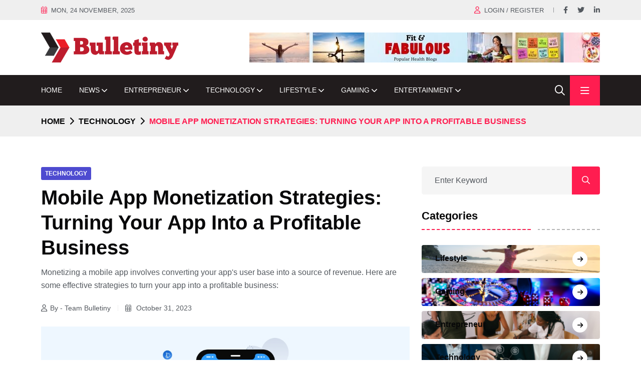

--- FILE ---
content_type: text/html; charset=UTF-8
request_url: https://bulletiny.com/p/mobile-app-monetization-strategies-turning-your-app-into-a-profitable-business
body_size: 12760
content:
<!DOCTYPE html>
<html lang="en">

<head>
    <meta charset="utf-8">
    <meta name="viewport" content="width=device-width, initial-scale=1, shrink-to-fit=no">
    <meta http-equiv="x-ua-compatible" content="ie=edge">
    
    <!-- Primary Title -->
    <title>Mobile App Monetization Strategies: Turning Your App Into a Profitable Business | Bulletiny.com | Blogs - News - Technology</title>
    
    <!-- SEO Meta Tags -->
    <meta name="description" content="">
    <meta name="keywords" content="Mobile, Technology">
    <meta name="author" content="Bulletiny Team">
    <meta name="robots" content="index, follow, max-snippet:-1, max-image-preview:large, max-video-preview:-1">
    <link rel="canonical" href="https://bulletiny.com/p/mobile-app-monetization-strategies-turning-your-app-into-a-profitable-business">
    
    <!-- Favicon and Icons -->
    <link rel="icon" type="image/png" sizes="32x32" href="https://bulletiny.com/assets/assets/img/favicon.png">
    <link rel="icon" type="image/png" sizes="16x16" href="https://bulletiny.com/assets/assets/img/favicon.png">
    <link rel="apple-touch-icon" sizes="180x180" href="https://bulletiny.com/assets/assets/img/favicon.png">
    
    <!-- Open Graph Meta Tags -->
    <meta property="og:locale" content="en_US">
    <meta property="og:type" content="article">
    <meta property="og:title" content="Mobile App Monetization Strategies: Turning Your App Into a Profitable Business">
    <meta property="og:description" content="">
    <meta property="og:url" content="https://bulletiny.com/p/mobile-app-monetization-strategies-turning-your-app-into-a-profitable-business">
    <meta property="og:site_name" content="Bulletiny">
    <meta property="og:image" content="https://bulletiny.com/assets/assets/img/og-thumbnail.jpg">
    <meta property="og:image:width" content="1200">
    <meta property="og:image:height" content="630">
    <meta property="og:image:alt" content="Mobile App Monetization Strategies: Turning Your App Into a Profitable Business">
        <meta property="article:published_time" content="2023-10-30T18:30:00.000000Z">
            <meta property="article:modified_time" content="2025-09-03T15:39:29.000000Z">
            <meta property="article:author" content="Bulletiny Team">
            <meta property="article:section" content="Technology">
                <meta property="article:tag" content="Mobile">
        <meta property="article:tag" content="Technology">
            
    <!-- Twitter Card Meta Tags -->
    <meta name="twitter:card" content="summary_large_image">
    <meta name="twitter:site" content="@Bulletiny">
    <meta name="twitter:creator" content="@Bulletiny">
    <meta name="twitter:title" content="Mobile App Monetization Strategies: Turning Your App Into a Profitable Business">
    <meta name="twitter:description" content="">
    <meta name="twitter:image" content="https://bulletiny.com/assets/assets/img/twitter-thumbnail.jpg">
    <meta name="twitter:image:alt" content="Mobile App Monetization Strategies: Turning Your App Into a Profitable Business">
    
    <!-- Additional SEO Tags -->
    <meta name="theme-color" content="#1a73e8">
    <meta name="msapplication-TileColor" content="#1a73e8">
    <link rel="manifest" href="https://bulletiny.com/manifest.json">
    
    <!-- Preconnect to external domains -->
    <link rel="preconnect" href="https://fonts.googleapis.com">
    <link rel="preconnect" href="https://fonts.gstatic.com" crossorigin>
    <link rel="preconnect" href="https://www.google-analytics.com">
    <link rel="dns-prefetch" href="//bulletiny.com">
    <!-- Enhanced Schema Markup -->
    <script type="application/ld+json">
    {
      "@context": "https://schema.org",
      "@type": "NewsMediaOrganization",
      "name": "Bulletiny",
      "alternateName": "Bulletiny News",
      "url": "https://bulletiny.com",
      "logo": {
        "@type": "ImageObject",
        "url": "https://bulletiny.com/assets/assets/img/headerlogo.png",
        "width": 200,
        "height": 60
      },
      "description": "Stay updated with Bulletiny – your go-to source for breaking news, insightful articles, and trending updates across various topics.",
      "contactPoint": {
        "@type": "ContactPoint",
        "email": "info@bulletiny.com",
        "contactType": "Customer Service"
      },
      "sameAs": [
        "https://www.facebook.com/Bulletiny",
        "https://www.twitter.com/Bulletiny",
        "https://www.instagram.com/Bulletiny"
      ],
      "potentialAction": {
        "@type": "SearchAction",
        "target": "https://bulletiny.com/search?query={search_term_string}",
        "query-input": "required name=search_term_string"
      }
    }
    </script>
    
        <!-- Article Schema Markup -->
    <script type="application/ld+json">
    {"@context":"https:\/\/schema.org","@type":"NewsArticle","headline":"Mobile App Monetization Strategies: Turning Your App Into a Profitable Business","description":"","image":{"@type":"ImageObject","url":"https:\/\/bulletiny.com\/assets\/assets\/img\/og-thumbnail.jpg","width":1200,"height":630},"author":{"@type":"Person","name":"Bulletiny Team"},"publisher":{"@type":"Organization","name":"Bulletiny","logo":{"@type":"ImageObject","url":"https:\/\/bulletiny.com\/assets\/assets\/img\/headerlogo.png"}},"datePublished":"2023-10-30T18:30:00.000000Z","dateModified":"2025-09-03T15:39:29.000000Z","mainEntityOfPage":{"@type":"WebPage","@id":"https:\/\/bulletiny.com\/p\/mobile-app-monetization-strategies-turning-your-app-into-a-profitable-business"},"articleSection":"Technology","keywords":"Mobile","wordCount":0,"inLanguage":"en-US"}
    </script>
    
    <!-- Breadcrumb Schema Markup -->
    <script type="application/ld+json">
    {"@context":"https:\/\/schema.org","@type":"BreadcrumbList","itemListElement":[{"@type":"ListItem","position":1,"name":"Home","item":"https:\/\/bulletiny.com"},{"@type":"ListItem","position":2,"name":"Technology","item":"https:\/\/bulletiny.com\/c\/technology"},{"@type":"ListItem","position":3,"name":"Mobile App Monetization Strategies: Turning Your App Into a Profitable Business","item":"https:\/\/bulletiny.com\/p\/mobile-app-monetization-strategies-turning-your-app-into-a-profitable-business"}]}
    </script>
        
        <link rel="preconnect" href="https://fonts.googleapis.com">
        <link rel="preconnect" href="https://fonts.gstatic.com" crossorigin>
        <link href="https://fonts.googleapis.com/css2?family=League+Spartan:wght@300;400;500;600;700;800;900&family=Poppins:wght@100;200;300;400;500;600;700;800&display=swap" rel="stylesheet">


        <link rel="stylesheet" href="https://bulletiny.com/assets/assets/css/bootstrap.min.css">
        <link rel="stylesheet" href="https://bulletiny.com/assets/assets/css/fontawesome.min.css">
        <link rel="stylesheet" href="https://bulletiny.com/assets/assets/css/magnific-popup.min.css">
        <link rel="stylesheet" href="https://bulletiny.com/assets/assets/css/slick.min.css">
        <link rel="stylesheet" href="https://bulletiny.com/assets/assets/css/style.css">


        <link rel="stylesheet" href="https://cdn.jsdelivr.net/npm/sweetalert2@11/dist/sweetalert2.min.css">
    
    <!-- Google Analytics -->
        <!-- Google tag (gtag.js) -->
<script async src="https://www.googletagmanager.com/gtag/js?id=G-0VHERR5VMZ"></script>
<script>
  window.dataLayer = window.dataLayer || [];
  function gtag(){dataLayer.push(arguments);}
  gtag('js', new Date());

  gtag('config', 'G-0VHERR5VMZ');
</script>
<script data-host="https://noadsfraud.com" data-dnt="false" src="https://noadsfraud.com/js/script.js" id="ZwSg9rf6GA" async defer></script>
    </head>


    <body>

        <!--==============================  Sidemenu  ============================== -->
<div class="sidemenu-wrapper sidemenu-1 d-none d-md-block ">
    <div class="sidemenu-content">
        <button class="closeButton sideMenuCls"><i class="far fa-times"></i></button>
        <div class="widget  ">
            <div class="th-widget-about">
                <div class="about-logo">
                    
                    
                    <a href="https://bulletiny.com"><img class="light-img" src="https://bulletiny.com/assets/assets/img/headerlogo.png" alt="sidebarlogo"></a>
                </div>
                <p class="about-text">Bulletiny.com is a dynamic platform offering news, expert analysis, and diverse topics. It aims to keep users informed with the latest updates, in-depth articles, and innovative insights across various fields. It’s your go-to source for staying ahead of trends and exploring fresh perspectives.</p>
                <div class="th-social style-black">
                    <a href="https://www.facebook.com/profile.php?id=61552806724783"><i class="fab fa-facebook-f"></i></a>
                    <a href="https://twitter.com/bulletinyInfo"><i class="fab fa-twitter"></i></a>
                    <a href="https://www.linkedin.com/company/bulletiny-com"><i class="fab fa-linkedin-in"></i></a>
                    
                    

                    
                    
                    

                </div>
            </div>
        </div>

        <div class="widget contact-us-widget  ">
            <h3 class="widget_title">Contact Us</h3>
            
            <ul class="contact-list">
                
                <li><i class="fa-solid fa-envelope"></i> Email: <a href="mailto:editor@bulletiny.com">editor@bulletiny.com</a></li>
                
            </ul>
        </div>

        <div class="widget newsletter-widget  ">
            <h3 class="widget_title">Subscribe</h3>
            
            <form class="newsletter-form" action="https://bulletiny.com/subscriber" method="POST">
                <input type="hidden" name="_token" value="6s9ZzKPD8e9Z0asMQTjSG822SOV088GNqpvB3pGE" autocomplete="off">                <input class="form-control" type="email" name="email" placeholder="Enter Email" required="">
                <button type="submit" class="icon-btn"><i class="fa-solid fa-paper-plane"></i></button>
            </form>
            <div class="mt-30">
                <input type="checkbox" id="Agree2">
                <label for="Agree2">I have read and accept the <a href="https://bulletiny.com/terms-conditions">Terms & Policy</a></label>
            </div>
        </div>
    </div>
</div>
<!--============================== Mobile Menu ============================== -->
<div class="th-menu-wrapper">
    <div class="th-menu-area text-center">
        <button class="th-menu-toggle"><i class="fal fa-times"></i></button>
        <div class="mobile-logo">
            
            <a href="https://bulletiny.com"><img src="https://bulletiny.com/assets/assets/img/logo-footer.png" alt="Tnews"></a>
        </div>
        <div class="th-mobile-menu">
            <ul>
                
                <!-- New Mobile Menu -->
                <li>
                    <a href="https://bulletiny.com">Home</a>
                </li>
                <li class="menu-item-has-children">
                    <a href="https://bulletiny.com/c/news">News</a>
                    <ul class="sub-menu">
                        <li><a href="https://bulletiny.com/c/news/international">International</a></li>
                        <li><a href="https://bulletiny.com/c/news/uk">UK</a></li>
                        <li><a href="https://bulletiny.com/c/news/usa">USA</a></li>
                    </ul>
                </li>
                <li class="menu-item-has-children">
                    <a href="https://bulletiny.com/c/entrepreneur">Entrepreneur</a>
                    <ul class="sub-menu">
                        <li><a href="https://bulletiny.com/c/entrepreneur/startup">Startup</a></li>
                        <li><a href="https://bulletiny.com/c/entrepreneur/grow">Grow</a></li>
                        <li><a href="https://bulletiny.com/c/entrepreneur/innovate">Innovate</a></li>
                    </ul>
                </li>
                <li class="menu-item-has-children">
                    <a href="https://bulletiny.com/c/technology">Technology</a>
                    <ul class="sub-menu">
                        <li><a href="https://bulletiny.com/c/technology/mobiles">Mobiles</a></li>
                        <li><a href="https://bulletiny.com/c/technology/internet">Internet</a></li>
                        <li><a href="https://bulletiny.com/c/technology/websites">Websites</a></li>
                        <li><a href="https://bulletiny.com/c/technology/android-apps">android apps</a></li>
                    </ul>
                </li>
                <li class="menu-item-has-children">
                    <a href="https://bulletiny.com/c/lifestyle">Lifestyle</a>
                    <ul class="sub-menu">
                        <li><a href="https://bulletiny.com/c/lifestyle/tourism">Tourism</a></li>
                        <li><a href="https://bulletiny.com/c/lifestyle/wellness">Wellness</a></li>
                        <li><a href="https://bulletiny.com/c/lifestyle/nature">Nature</a></li>
                        <li><a href="https://bulletiny.com/c/lifestyle/food">Food</a></li>
                        <li><a href="https://bulletiny.com/c/lifestyle/parenting">Parenting</a></li>
                        <li><a href="https://bulletiny.com/c/lifestyle/books">Books</a></li>
                        <li><a href="https://bulletiny.com/c/lifestyle/health">Health</a></li>
                    </ul>
                </li>
                <li class="menu-item-has-children">
                    <a href="https://bulletiny.com/c/gaming">Gaming</a>
                    <ul class="sub-menu">
                        <li><a href="https://bulletiny.com/c/gaming/mobile-gaming">Mobile Gaming</a></li>
                    </ul>
                </li>
                <li class="menu-item-has-children">
                    <a href="https://bulletiny.com/c/entertainment">Entertainment</a>
                    <ul class="sub-menu">
                        <li><a href="https://bulletiny.com/c/entertainment/podcast">Podcast</a></li>
                        <li><a href="https://bulletiny.com/c/entertainment/short-stories">Short Stories</a></li>
                        <li><a href="https://bulletiny.com/c/entertainment/kids-stories">Kids Stories</a></li>
                    </ul>
                </li>
            </ul>
        </div>
    </div>
</div>
<!--============================== Header Area ==============================-->
<header class="th-header header-layout1">
    <div class="header-top">
        <div class="container">
            <div class="row justify-content-center justify-content-lg-between align-items-center gy-2">
                <div class="col-auto d-none d-lg-block">
                    <div class="header-links">
                        <ul>
                            <li><i class="fal fa-calendar-days"></i>Mon, 24 November, 2025</li>

                            

                            
                        </ul>
                    </div>
                </div>
                <div class="col-auto">
                    <div class="header-links">
                        <ul>
                            <li class="d-none d-sm-inline-block"><i class="far fa-user"></i><a href="https://bulletiny.com/login">Login / register</a></li>
                            <li>
                                <div class="social-links">
                                    <a href="https://www.facebook.com/profile.php?id=61552806724783"><i class="fab fa-facebook-f"></i></a>
                                    <a href="https://twitter.com/bulletinyInfo"><i class="fab fa-twitter"></i></a>
                                    <a href="https://www.linkedin.com/company/bulletiny-com"><i class="fab fa-linkedin-in"></i></a>
                                    
                                    
                                    
                                    
                                    

                                </div>
                            </li>
                        </ul>
                    </div>
                </div>
            </div>
        </div>
    </div>
    <div class="header-middle">
        <div class="container">
            <div class="row justify-content-center justify-content-lg-between align-items-center">
                <div class="col-auto d-none d-lg-block">
                    <div class="col-auto">
                        <div class="header-logo">
                            <a href="https://bulletiny.com"><img class="light-img" src="https://bulletiny.com/assets/assets/img/headerlogo.png" alt="Tnews"></a> <!-- Desk header logo -->
                            
                        </div>
                    </div>
                </div>
                <div class="col-lg-8 text-end">
                    <div class="header-ads">
                        <a href="https://bulletiny.com/c/lifestyle/health">
                            
                            
                            <img class="light-img" src="https://bulletiny.com/assets/assets/img/ads/main-banner.jpg" alt="ads">
                        </a>
                    </div>
                </div>
            </div>
        </div>
    </div>
    <div class="sticky-wrapper">
        <!-- Main Menu Area -->
        <div class="menu-area">
            <div class="container">
                <div class="row align-items-center justify-content-between">
                    <div class="col-auto d-lg-none d-block">
                        <div class="header-logo">
                            
                            <a href="https://bulletiny.com"><img src="https://bulletiny.com/assets/assets/img/headerlogo.png" alt="Tnews"></a> <!-- Mobile header logo -->
                        </div>
                    </div>
                    <div class="col-auto">
                        <nav class="main-menu d-none d-lg-inline-block">
                            <ul>
                                <li>
                                    <a href="https://bulletiny.com">Home</a>
                                </li>

                                <li class="menu-item-has-children">
                                    <a href="https://bulletiny.com/c/news">News</a>
                                    <ul class="sub-menu">
                                        <li><a href="https://bulletiny.com/c/news/international">International</a></li>
                                        <li><a href="https://bulletiny.com/c/news/uk">UK</a></li>
                                        <li><a href="https://bulletiny.com/c/news/usa">USA</a></li>
                                    </ul>
                                </li>

                                <li class="menu-item-has-children">
                                    <a href="https://bulletiny.com/c/entrepreneur">Entrepreneur</a>
                                    <ul class="sub-menu">
                                        <li><a href="https://bulletiny.com/c/entrepreneur/startup">Startup</a></li>
                                        <li><a href="https://bulletiny.com/c/entrepreneur/grow">Grow</a></li>
                                        <li><a href="https://bulletiny.com/c/entrepreneur/innovate">Innovate</a></li>
                                    </ul>
                                </li>
                                <li class="menu-item-has-children">
                                    <a href="https://bulletiny.com/c/technology">Technology</a>
                                    <ul class="sub-menu">
                                        <li><a href="https://bulletiny.com/c/technology/mobiles">Mobiles</a></li>
                                        <li><a href="https://bulletiny.com/c/technology/internet">Internet</a></li>
                                        <li><a href="https://bulletiny.com/c/technology/websites">Websites</a></li>
                                        <li><a href="https://bulletiny.com/c/technology/android-apps">android apps</a></li>
                                    </ul>
                                </li>
                                <li class="menu-item-has-children">
                                    <a href="https://bulletiny.com/c/lifestyle">Lifestyle</a>
                                    <ul class="sub-menu">
                                        <li><a href="https://bulletiny.com/c/tourism">Tourism</a></li>
                                        <li><a href="https://bulletiny.com/c/wellness">Wellness</a></li>
                                        <li><a href="https://bulletiny.com/c/lifestyle/nature">Nature</a></li>
                                        <li><a href="https://bulletiny.com/c/lifestyle/food">Food</a></li>
                                        <li><a href="https://bulletiny.com/c/lifestyle/parenting">Parenting</a></li>
                                        <li><a href="https://bulletiny.com/c/lifestyle/books">Books</a></li>
                                        <li><a href="https://bulletiny.com/c/lifestyle/health">Health</a></li>
                                    </ul>
                                </li>
                                <li class="menu-item-has-children">
                                    <a href="https://bulletiny.com/c/gaming">Gaming</a>
                                    <ul class="sub-menu">
                                        <li><a href="https://bulletiny.com/c/gaming/mobile-gaming">Mobile Gaming</a></li>
                                    </ul>
                                </li>
                                <li class="menu-item-has-children">
                                    <a href="https://bulletiny.com/c/entertainment">Entertainment</a>
                                    <ul class="sub-menu">
                                        <li><a href="https://bulletiny.com/c/entertainment/podcast">Podcast</a></li>
                                        <li><a href="https://bulletiny.com/c/entertainment/short-stories">Short Stories</a></li>
                                        <li><a href="https://bulletiny.com/c/entertainment/kids-stories">Kids Stories</a></li>
                                    </ul>
                                </li>

                            </ul>
                        </nav>
                    </div>
                    <div class="col-auto">
                        <div class="header-button">
                            <button type="button" class="simple-icon searchBoxToggler"><i class="far fa-search"></i></button>
                            <a href="#" class="icon-btn sideMenuToggler d-none d-lg-block"><i class="far fa-bars"></i></a>
                            <button type="button" class="th-menu-toggle d-block d-lg-none"><i class="far fa-bars"></i></button>
                        </div>
                    </div>
                </div>
            </div>
        </div>
    </div>

    <div class="popup-search-box">
        <button class="searchClose"><i class="fal fa-times"></i></button>
        <form action="https://bulletiny.com/p" method="GET">
            <input type="hidden" name="_token" value="6s9ZzKPD8e9Z0asMQTjSG822SOV088GNqpvB3pGE" autocomplete="off">            <input type="text" name="search" placeholder="What are you looking for ?" required>
            <button type="submit"><i class="fal fa-search"></i></button>
        </form>
    </div>

</header>

            <!--==============================    Breadcumb  ============================== -->
    <div class="breadcumb-wrapper">
        <div class="container">
            <ul class="breadcumb-menu">
                <li><a href="https://bulletiny.com">Home</a></li>
                <li><a href="">Technology</a></li>
                <li>Mobile App Monetization Strategies: Turning Your App Into a Profitable Business</li>
            </ul>
        </div>
    </div>
    <!--==============================    Blog Area  ==============================-->

    <section class="th-blog-wrapper blog-details space-top space-extra-bottom">
        <div class="container">
            <div class="row">
                <div class="col-xxl-9 col-lg-8">
                    <div class="th-blog blog-single">
                        
                        <a data-theme-color="#4E4BD0" class="category">Technology</a>
                        <h2 class="blog-title">Mobile App Monetization Strategies: Turning Your App Into a Profitable Business</h2>
                        <div class="blog-meta">
                            Monetizing a mobile app involves converting your app's user base into a source of revenue. Here are some effective strategies to turn your app into a profitable business:
                        </div>
                        <div class="blog-meta">
                            <a class="author" href="https://bulletiny.com/profile/bulletiny"><i
                                    class="far fa-user"></i>By - Team
                                Bulletiny</a>
                            <a><i class="fal fa-calendar-days"></i>
                                                                    October 31, 2023
                                                            </a>
                            
                            
                        </div>
                        <div class="blog-img">
                            
                            
                                                            <img src="https://bulletiny.b-cdn.net/uploads/post_image/3296/how-apps-make-money.jpg"
                                    alt="Blog Image">
                            
                        </div>
                        <div class="blog-content-wrap">
                            <div class="share-links-wrap">
                                <div class="share-links">
                                    <span class="share-links-title">Share Post:</span>
                                    <div class="multi-social">

                                                                                                                            <a href="https://twitter.com/intent/tweet?url=https://bulletiny.com/p/mobile-app-monetization-strategies-turning-your-app-into-a-profitable-business&text=Mobile App Monetization Strategies: Turning Your App Into a Profitable Business"
                                                target="_blank"><i class="fab fa-twitter"></i></a>
                                                                                                                            <a href="https://www.linkedin.com/sharing/share-offsite/?url=https://bulletiny.com/p/mobile-app-monetization-strategies-turning-your-app-into-a-profitable-business&title=Mobile App Monetization Strategies: Turning Your App Into a Profitable Business"
                                                target="_blank"><i class="fab fa-linkedin-in"></i></a>
                                                                                                                                                                    <a href="https://api.whatsapp.com/send?text=Mobile App Monetization Strategies: Turning Your App Into a Profitable Business - https://bulletiny.com/p/mobile-app-monetization-strategies-turning-your-app-into-a-profitable-business"
                                                target="_blank"><i class="fab fa-whatsapp"></i></a>
                                        
                                        

                                    </div><!-- End Social Share -->
                                </div>
                            </div>
                            <div class="blog-content">
                                <div class="blog-info-wrap">
                                    <button class="blog-info print_btn">
                                        Print :
                                        <i class="fas fa-print"></i>
                                    </button>
                                    
                                    
                                    <span class="blog-info ms-sm-auto"><i class="fas fa-eye"></i>
                                         1.7M</span>
                                    
                                </div>
                                <div class="content">
                                    <p><strong>1. In-App Advertising:</strong></p>

<ul>
	<li>Implement various ad formats, such as banner ads, interstitial ads, and rewarded video ads. Ad networks like AdMob and Facebook Audience Network can help you monetize your user base through advertisements.</li>
</ul>

<p><strong>2. Freemium Model:</strong></p>

<ul>
	<li>Offer a free app with limited features and a premium version with additional functionalities. Users can upgrade to the premium version for a fee to access the full range of features.</li>
</ul>

<p><strong>3. In-App Purchases (IAP):</strong></p>

<ul>
	<li>Allow users to buy virtual goods, premium content, or currency within the app. This strategy is common in mobile games but can be applied to other app categories as well.</li>
</ul>

<p><strong>4. Subscription Model:</strong></p>

<ul>
	<li>Offer a subscription plan that provides exclusive access to premium content or services on a recurring basis. This model works well for news, streaming, and productivity apps.</li>
</ul>

<p><strong>5. Sponsorships and Partnerships:</strong></p>

<ul>
	<li>Collaborate with other brands or businesses to sponsor specific features or content within your app. This can provide a steady source of income.</li>
</ul>

<p><strong>6. Affiliate Marketing:</strong></p>

<ul>
	<li>Promote relevant affiliate products or services within your app. You earn a commission for every user who makes a purchase through your affiliate links.</li>
</ul>

<p><strong>7. E-commerce Integration:</strong></p>

<ul>
	<li>If your app is related to shopping or product discovery, consider integrating e-commerce functionalities and earning a commission on sales.</li>
</ul>

<p><strong>8. Crowdfunding:</strong></p>

<ul>
	<li>Use crowdfunding platforms to secure funding from users who believe in your app&#39;s potential. You can offer exclusive rewards or early access to contributors.</li>
</ul>

<p><strong>9. Data Monetization:</strong></p>

<ul>
	<li>Aggregate and anonymize user data and sell it to third parties for market research or advertising targeting. Ensure compliance with privacy regulations and user consent.</li>
</ul>

<p><strong>10. White Labeling:</strong></p>

<ul>
	<li>Offer a white-label version of your app to other businesses or organizations, allowing them to rebrand and customize it for their needs.</li>
</ul>

<p><strong>11. Licensing and Intellectual Property (IP):</strong></p>

<ul>
	<li>License your app&#39;s technology, content, or IP to other developers, companies, or organizations.</li>
</ul>

<p><strong>12. Affiliate Partnerships:</strong></p>

<ul>
	<li>Partner with affiliate programs and promote their products or services through your app. You earn a commission on referred sales.</li>
</ul>

<p><strong>13. App Store Optimization (ASO):</strong></p>

<ul>
	<li>Optimize your app&#39;s visibility on app stores through ASO techniques. This can increase downloads and user engagement, indirectly leading to higher revenue.</li>
</ul>

<p><strong>14. User Analytics:</strong></p>

<ul>
	<li>Use user data and analytics to identify opportunities for upselling, cross-selling, or improving user engagement and retention.</li>
</ul>

<p><strong>15. Geo-Targeted Offers:</strong></p>

<ul>
	<li>Create location-based offers or promotions to increase foot traffic to physical stores or venues. Charge businesses for featuring their offers in your app.</li>
</ul>

<p><strong>16. Virtual Events and Webinars:</strong></p>

<ul>
	<li>Host virtual events or webinars within your app and charge admission or sponsorship fees.</li>
</ul>

<p><strong>17. QR Codes and NFC Integration:</strong></p>

<ul>
	<li>Incorporate QR code and Near Field Communication (NFC) features that allow businesses to create interactive experiences and promotions for users.</li>
</ul>

<p><strong>18. Donations and Tips:</strong></p>

<ul>
	<li>Provide users with the option to make voluntary donations or tips to support the app&#39;s development and maintenance.</li>
</ul>

<p><strong>19. Freemium Analytics:</strong></p>

<ul>
	<li>Analyze user behavior within the freemium model to identify conversion and upsell opportunities. Tailor your monetization strategy accordingly.</li>
</ul>

<p><strong>20. User Feedback:</strong></p>

<ul>
	<li>Actively seek user feedback to improve the app and enhance its monetization strategies. Engaged and satisfied users are more likely to support your revenue efforts.</li>
</ul>

<p>Successful app monetization requires a thoughtful approach that balances user experience with revenue generation. The right strategy for your app depends on its niche, target audience, and unique value proposition. By testing and iterating on these strategies and keeping a keen eye on user feedback and market trends, you can turn your app into a profitable business.</p>
                                </div>

                                <div class="row mb-4 pb-lg-2 pt-xl-2 gy-4">

                                                                                                                
                                </div>

                            </div>

                        </div>
                    </div>
                    <!-- Comments starts -->

                    <div class="th-comments-wrap">
                        <h2 class="blog-inner-title h3">Comments (0)</h2>

                        <ul class="comment-list">
                                                    </ul>
                    </div>

                    <script>
                        function openReplyModal(commentId, newsId) {
                            let modal = document.getElementById('replyModal' + commentId);

                            if (modal) {
                                let bootstrapModal = new bootstrap.Modal(modal);
                                bootstrapModal.show();

                                let newsIdInput = modal.querySelector('input[name="news_id"]');
                                if (newsIdInput) {
                                    newsIdInput.value = newsId;
                                }
                            }
                        }
                    </script>


                    <!---->
                    <form class="th-comment-form" action="https://bulletiny.com/add-comment" method="POST">
                        <input type="hidden" name="_token" value="6s9ZzKPD8e9Z0asMQTjSG822SOV088GNqpvB3pGE" autocomplete="off">                        <div class="form-title">
                            <h3 class="blog-inner-title mb-2">Leave a Comment</h3>
                            <p class="form-text">Your email address will not be published. Required fields are marked *</p>
                        </div>
                        <div class="row">
                            <div class="col-md-6 form-group">
                                <input type="text" placeholder="Your Name*" class="form-control" name="name" required>
                                <i class="far fa-user"></i>
                            </div>
                            <div class="col-md-6 form-group">
                                <input type="email" placeholder="Your Email*" class="form-control" name="email" required>
                                <i class="far fa-envelope"></i>
                            </div>
                            <div class="col-12 form-group">
                                <textarea placeholder="Write a Comment*" class="form-control" name="comment" required></textarea>
                                <i class="far fa-pencil"></i>
                            </div>

                            <!-- Math CAPTCHA -->
                            <div class="col-12 form-group d-flex align-items-center">
                                <label class="me-2 mb-0 align-middle"><strong>Solve : 4 + 4 = ?</strong></label>
                                <input type="text" class="form-control" name="captcha" placeholder="Answer" required style="width: 150px;">
                            </div>

                            <div class="col-12 form-group mb-0">
                                <button class="th-btn">Post Comment</button>
                            </div>

                            <input type="hidden" name="post_id" value="2808">
                        </div>
                    </form>

                    <script src="https://cdn.jsdelivr.net/npm/sweetalert2@11"></script>

                </div>

                <!-- Comments ends -->
                <div class="col-xxl-3 col-lg-4 sidebar-wrap">
                    <aside class="sidebar-area">
                        <div class="widget widget_search  ">
                            <form class="search-form" action="https://bulletiny.com/p" method="GET">
                                <input type="text" name="search" placeholder="Enter Keyword">
                                <button type="submit"><i class="far fa-search"></i></button>
                            </form>
                        </div>
                        <div class="widget widget_categories  ">
                            <h3 class="widget_title">Categories</h3>
                            <ul>

                                                                    <li>
                                        <a data-bg-src="https://bulletiny.b-cdn.net/category/1733231176_lifestyle.png"
                                            href="https://bulletiny.com/c/Lifestyle">Lifestyle</a>
                                    </li>
                                                                    <li>
                                        <a data-bg-src="https://bulletiny.b-cdn.net/category/1733231189_gaming.png"
                                            href="https://bulletiny.com/c/gaming">Gaming</a>
                                    </li>
                                                                    <li>
                                        <a data-bg-src="https://bulletiny.b-cdn.net/category/1733231217_entrepreneur.png"
                                            href="https://bulletiny.com/c/entrepreneur">Entrepreneur</a>
                                    </li>
                                                                    <li>
                                        <a data-bg-src="https://bulletiny.b-cdn.net/category/1733231228_technology.png"
                                            href="https://bulletiny.com/c/technology">Technology</a>
                                    </li>
                                                                    <li>
                                        <a data-bg-src="https://bulletiny.b-cdn.net/category/1733231290_entertainment.png"
                                            href="https://bulletiny.com/c/entertainment">Entertainment</a>
                                    </li>
                                                                    <li>
                                        <a data-bg-src="https://bulletiny.b-cdn.net/category/1733231282_news2.png"
                                            href="https://bulletiny.com/c/news">News</a>
                                    </li>
                                                                    <li>
                                        <a data-bg-src="https://bulletiny.b-cdn.net/category/1733231251_tourism.png"
                                            href="https://bulletiny.com/c/tourism">Tourism</a>
                                    </li>
                                                                    <li>
                                        <a data-bg-src="https://bulletiny.b-cdn.net/category/1733231238_wellness.png"
                                            href="https://bulletiny.com/c/wellness">Wellness</a>
                                    </li>
                                
                            </ul>
                        </div>
                        <div class="widget  ">
                            <h3 class="widget_title">Recent Posts</h3>
                            <div class="recent-post-wrap">

                                                                    <div class="recent-post">
                                        <div class="media-img">
                                            
                                                                                            <img src="https://bulletiny.b-cdn.net/uploads/post_image/4765/1763790403_Healthy Lifestyle .jpg"
                                                    alt="blog image">
                                            
                                        </div>
                                        <div class="media-body">
                                            <h4 class="post-title"><a class="hover-line"
                                                    href="https://bulletiny.com/p/healthy-lifestyle-choices-that-stand-the-test-of-time">Healthy Lifestyle Choices That Stand the Test of Time</a>
                                            </h4>
                                            <div class="recent-post-meta">
                                                <a><i
                                                    class="fal fa-calendar-days"></i>
                                                                        November 22, 2025
                                                </a>


                                            </div>
                                        </div>
                                    </div>
                                                                    <div class="recent-post">
                                        <div class="media-img">
                                            
                                                                                            <img src="https://bulletiny.b-cdn.net/uploads/post_image/4763/1763531228_Why Staying Curious About Technology Keeps You Ahead in Life (1).jpg"
                                                    alt="blog image">
                                            
                                        </div>
                                        <div class="media-body">
                                            <h4 class="post-title"><a class="hover-line"
                                                    href="https://bulletiny.com/p/why-staying-curious-about-technology-keeps-you-ahead">Why Staying Curious About Technology Keeps You Ahead in Life</a>
                                            </h4>
                                            <div class="recent-post-meta">
                                                <a><i
                                                    class="fal fa-calendar-days"></i>
                                                                        November 19, 2025
                                                </a>


                                            </div>
                                        </div>
                                    </div>
                                                                    <div class="recent-post">
                                        <div class="media-img">
                                            
                                                                                            <img src="https://bulletiny.b-cdn.net/uploads/post_image/4764/1763531911_Why Staying Curious About Technology Keeps You Ahead in Life (2).jpg"
                                                    alt="blog image">
                                            
                                        </div>
                                        <div class="media-body">
                                            <h4 class="post-title"><a class="hover-line"
                                                    href="https://bulletiny.com/p/the-little-lantern-that-found-its-glow">The Little Lantern That Found Its Glow</a>
                                            </h4>
                                            <div class="recent-post-meta">
                                                <a><i
                                                    class="fal fa-calendar-days"></i>
                                                                        November 19, 2025
                                                </a>


                                            </div>
                                        </div>
                                    </div>
                                                                    <div class="recent-post">
                                        <div class="media-img">
                                            
                                                                                            <img src="https://bulletiny.b-cdn.net/uploads/post_image/4762/1763357620_Work-Life Balance Tips That Actually Work.jpg"
                                                    alt="blog image">
                                            
                                        </div>
                                        <div class="media-body">
                                            <h4 class="post-title"><a class="hover-line"
                                                    href="https://bulletiny.com/p/work-life-balance-tips-that-actually-work">Work-Life Balance: Tips That Actually Work</a>
                                            </h4>
                                            <div class="recent-post-meta">
                                                <a><i
                                                    class="fal fa-calendar-days"></i>
                                                                        November 17, 2025
                                                </a>


                                            </div>
                                        </div>
                                    </div>
                                

                            </div>
                        </div>
                        <div class="widget  ">
                            <div class="widget-ads">
                                <a href="https://bulletiny.com/c/lifestyle/health">
                                    <img class="w-100" src="https://bulletiny.com/assets/assets/img/ads/sidebarimage.jpg"
                                        alt="ads">
                                </a>
                            </div>
                        </div>

                        <div class="widget widget_tag_cloud">
                            <h3 class="widget_title">Popular Tags</h3>
                            <div class="tagcloud">
                                                                    <a href="https://bulletiny.com/t/employee-retention">employee retention</a>
                                                                    <a href="https://bulletiny.com/t/remote-work">
Remote Work</a>
                                                                    <a href="https://bulletiny.com/t/crop-rotation"> crop rotation</a>
                                                                    <a href="https://bulletiny.com/t/international">International</a>
                                                                    <a href="https://bulletiny.com/t/emotional-growth"> emotional growth</a>
                                                                    <a href="https://bulletiny.com/t/smart-technology"> smart technology</a>
                                                                    <a href="https://bulletiny.com/t/habit">habit</a>
                                                                    <a href="https://bulletiny.com/t/agritech-startups">AgriTech startups</a>
                                                                    <a href="https://bulletiny.com/t/biodiversity">Biodiversity</a>
                                                                    <a href="https://bulletiny.com/t/privacy-laws">
Privacy Laws</a>
                                                                    <a href="https://bulletiny.com/t/conscious-fashion"> conscious fashion</a>
                                                                    <a href="https://bulletiny.com/t/news">news</a>
                                                            </div>
                        </div>

                    </aside>
                </div>

            </div>
        </div>
    </section>

        <footer class="footer-wrapper footer-layout1" data-bg-src="https://bulletiny.com/assets/assets/img/bg/bgg.jpg">
    <div class="widget-area">
        <div class="container">
            <div class="row justify-content-between">
                <div class="col-md-6 col-xl-3">
                    <div class="widget footer-widget">
                        <div class="th-widget-about">
                            <div class="about-logo">
                                <a href="https://bulletiny.com"><img
                                        src="https://bulletiny.com/assets/assets/img/logo-footer.png"
                                        alt="bulletiny image"></a>
                            </div>
                            <p class="about-text">Bulletiny.com is a dynamic platform offering news, expert analysis, and diverse topics. It aims to keep users informed with the latest updates, in-depth articles, and innovative insights across various fields. It’s your go-to source for staying ahead of trends and exploring fresh perspectives.</p>
                            <div class="th-social style-black">
                                <a href="https://www.facebook.com/profile.php?id=61552806724783"><i class="fab fa-facebook-f"></i></a>
                                <a href="https://twitter.com/bulletinyInfo"><i class="fab fa-twitter"></i></a>
                                <a href="https://www.linkedin.com/company/bulletiny-com"><i class="fab fa-linkedin-in"></i></a>
                                
                                
                            </div>
                        </div>
                    </div>
                </div>
                <div class="col-md-6 col-xl-auto">
                    <div class="widget widget_nav_menu footer-widget">
                        <h3 class="widget_title">Categories</h3>
                        <div class="menu-all-pages-container">
                            <ul class="menu">

                                                                    <li><a
                                            href="https://bulletiny.com/c/Lifestyle">Lifestyle</a>
                                    </li>
                                                                    <li><a
                                            href="https://bulletiny.com/c/gaming">Gaming</a>
                                    </li>
                                                                    <li><a
                                            href="https://bulletiny.com/c/entrepreneur">Entrepreneur</a>
                                    </li>
                                                                    <li><a
                                            href="https://bulletiny.com/c/technology">Technology</a>
                                    </li>
                                                                    <li><a
                                            href="https://bulletiny.com/c/entertainment">Entertainment</a>
                                    </li>
                                                                    <li><a
                                            href="https://bulletiny.com/c/news">News</a>
                                    </li>
                                                                <li><a href="https://bulletiny.com/contact-us">Contact Us</a></li>

                            </ul>
                        </div>
                    </div>
                </div>
                <div class="col-md-6 col-xl-auto">
                    <div class="widget footer-widget">
                        <h3 class="widget_title">Recent Posts</h3>
                        <div class="recent-post-wrap">

                                                            <div class="recent-post">
                                    <div class="media-img">
                                        
                                                                                    <img src="https://bulletiny.b-cdn.net/uploads/post_image/4765/1763790403_Healthy Lifestyle .jpg"
                                                alt="blog image">
                                                                            </div>
                                    <div class="media-body">
                                        <h4 class="post-title"><a class="hover-line"
                                                href="https://bulletiny.com/p/healthy-lifestyle-choices-that-stand-the-test-of-time">Healthy Lifestyle Choices That Stand the Test of Time</a>
                                        </h4>
                                        <div class="recent-post-meta">
                                            <a><i
                                                    class="fal fa-calendar-days"></i>
                                                                        November 22, 2025
                                                </a>
                                        </div>
                                    </div>
                                </div>
                                                            <div class="recent-post">
                                    <div class="media-img">
                                        
                                                                                    <img src="https://bulletiny.b-cdn.net/uploads/post_image/4763/1763531228_Why Staying Curious About Technology Keeps You Ahead in Life (1).jpg"
                                                alt="blog image">
                                                                            </div>
                                    <div class="media-body">
                                        <h4 class="post-title"><a class="hover-line"
                                                href="https://bulletiny.com/p/why-staying-curious-about-technology-keeps-you-ahead">Why Staying Curious About Technology Keeps You Ahead in Life</a>
                                        </h4>
                                        <div class="recent-post-meta">
                                            <a><i
                                                    class="fal fa-calendar-days"></i>
                                                                        November 19, 2025
                                                </a>
                                        </div>
                                    </div>
                                </div>
                            
                        </div>
                    </div>
                </div>
                <div class="col-md-6 col-xl-3">
                    <div class="widget widget_tag_cloud footer-widget">
                        <h3 class="widget_title">Popular Tags</h3>
                        <div class="tagcloud">

                                                            <a href="https://bulletiny.com/t/home-decor"> Home Decor</a>
                                                            <a href="https://bulletiny.com/t/childrens-story">children&#039;s story</a>
                                                            <a href="https://bulletiny.com/t/marine-ecosystems"> marine ecosystems</a>
                                                            <a href="https://bulletiny.com/t/music-technology"> Music technology</a>
                                                            <a href="https://bulletiny.com/t/hiking-destinations"> hiking destinations</a>
                                                            <a href="https://bulletiny.com/t/business-strategy"> Business Strategy</a>
                                                            <a href="https://bulletiny.com/t/subscription-models"> subscription models</a>
                                                            <a href="https://bulletiny.com/t/kindness">Kindness</a>
                            
                        </div>
                    </div>
                </div>
            </div>
        </div>
    </div>
    <div class="copyright-wrap">
        <div class="container">
            <div class="row jusity-content-between align-items-center">
                <div class="col-lg-5">
                    
                    <p class="copyright-text">All Rights Reserved © 2025</p>
                </div>
                <div class="col-lg-auto ms-auto d-none d-lg-block">
                    <div class="footer-links">
                        <ul>
                            <li><a href="https://bulletiny.com/privacy">Privacy Policy</a></li>
                            <li><a href="https://bulletiny.com/terms-conditions">Terms & Conditions</a></li>
                            <li><a href="https://bulletiny.com/support">Support</a></li>
                            
                        </ul>
                    </div>
                </div>
            </div>
        </div>
    </div>
</footer>

                
        <!-- Jquery -->
<script src="https://bulletiny.com/assets/assets/js/vendor/jquery-3.6.0.min.js"></script>
<!-- Slick Slider -->
<script src="https://bulletiny.com/assets/assets/js/slick.min.js"></script>
<!-- Bootstrap -->
<script src="https://bulletiny.com/assets/assets/js/bootstrap.min.js"></script>
<!-- Magnific Popup -->
<script src="https://bulletiny.com/assets/assets/js/jquery.magnific-popup.min.js"></script>
<!-- Counter Up -->
<script src="https://bulletiny.com/assets/assets/js/jquery.counterup.min.js"></script>
<!-- Range Slider -->
<script src="https://bulletiny.com/assets/assets/js/jquery-ui.min.js"></script>
<!-- Isotope Filter -->
<script src="https://bulletiny.com/assets/assets/js/imagesloaded.pkgd.min.js"></script>
<script src="https://bulletiny.com/assets/assets/js/isotope.pkgd.min.js"></script>
<!-- Vimeo Player -->
<script src="https://bulletiny.com/assets/assets/js/vimeo_player.js"></script>

<!-- Main Js File -->
<script src="https://bulletiny.com/assets/assets/js/main.js"></script>

<!-- Alert -->





    </body>


</html>



--- FILE ---
content_type: application/x-javascript
request_url: https://bulletiny.com/assets/assets/js/main.js
body_size: 6296
content:
(function ($) {
    "use strict";
    /*=================================
        JS Index Here
    ==================================*/
    /*
    01. On Load Function
    02. Preloader
    03. Mobile Menu Active
    04. Sticky fix
    05. Scroll To Top
    06. Set Background Image Color & Mask
    07. Global Slider
    08. Custom Animaiton For Slider
    09. Ajax Contact Form
    10. Search Box Popup
    11. Popup Sidemenu
    12. Magnific Popup
    13. Dark Mode Toggle
    14. Indicator
    15. Th Tab
    16. Filter
    17. Counter Up
    18. Price Slider
    00. Woocommerce Toggle
    00. Right Click Disable
    */
    /*=================================
        JS Index End
    ==================================*/
    /*

  /*---------- 01. On Load Function ----------*/
    $(window).on("load", function () {
        $(".preloader").fadeOut();
    });

    $(window).on('resize', function () {
        $(".slick-slider").slick("refresh");
    });

    /*---------- 02. Preloader ----------*/
    if ($(".preloader").length > 0) {
        $(".preloaderCls").each(function () {
            $(this).on("click", function (e) {
                e.preventDefault();
                $(".preloader").css("display", "none");
            });
        });
    }

    /*---------- 03. Mobile Menu Active ----------*/
    $.fn.thmobilemenu = function (options) {
        var opt = $.extend(
            {
                menuToggleBtn: ".th-menu-toggle",
                bodyToggleClass: "th-body-visible",
                subMenuClass: "th-submenu",
                subMenuParent: "th-item-has-children",
                subMenuParentToggle: "th-active",
                meanExpandClass: "th-mean-expand",
                appendElement: '<span class="th-mean-expand"></span>',
                subMenuToggleClass: "th-open",
                toggleSpeed: 400,
            },
            options
        );
    
        return this.each(function () {
            var menu = $(this); // Select menu
    
            // Menu Show & Hide
            function menuToggle() {
                menu.toggleClass(opt.bodyToggleClass);
    
                // collapse submenu on menu hide or show
                var subMenus = menu.find("." + opt.subMenuClass);
                subMenus.each(function () {
                    if ($(this).hasClass(opt.subMenuToggleClass)) {
                        $(this).removeClass(opt.subMenuToggleClass);
                        $(this).css("display", "none");
                        $(this).parent().removeClass(opt.subMenuParentToggle);
                    }
                });
            }
    
            // Class Set Up for every submenu
            menu.find("li").each(function () {
                var submenu = $(this).find("ul, div.mega-menu"); // Handle both ul and div.mega-menu
                submenu.addClass(opt.subMenuClass);
                submenu.css("display", "none");
                submenu.parent().addClass(opt.subMenuParent);
                submenu.prev("a").append(opt.appendElement);
                submenu.next("a").append(opt.appendElement);
            });
    
            // Toggle Submenu
            function toggleDropDown($element) {
                var submenu = $element.next("ul, div.mega-menu"); // Handle both ul and div.mega-menu
                if (submenu.length > 0) {
                    $element.parent().toggleClass(opt.subMenuParentToggle);
                    submenu.slideToggle(opt.toggleSpeed);
                    submenu.toggleClass(opt.subMenuToggleClass);
                }
            }
    
            // Submenu toggle Button
            var expandToggler = "." + opt.meanExpandClass;
            $(expandToggler).each(function () {
                $(this).on("click", function (e) {
                    e.preventDefault();
                    toggleDropDown($(this).parent());
                });
            });
    
            // Menu Show & Hide On Toggle Btn click
            $(opt.menuToggleBtn).each(function () {
                $(this).on("click", function () {
                    menuToggle();
                });
            });
    
            // Hide Menu On outside click
            menu.on("click", function (e) {
                e.stopPropagation();
                menuToggle();
            });
    
            // Stop Hide full menu on menu click
            menu.find("div").on("click", function (e) {
                e.stopPropagation();
            });
        });
    };
    
    $(".th-menu-wrapper").thmobilemenu();
    
    

    /*---------- 04. Sticky fix ----------*/
    $(window).scroll(function () {
        var topPos = $(this).scrollTop();
        if (topPos > 500) {
            $('.sticky-wrapper').addClass('sticky');
        } else {
            $('.sticky-wrapper').removeClass('sticky')
        }
    })

    /*---------- 05. Scroll To Top ----------*/
    // progressAvtivation
    if ($('.scroll-top').length > 0) {
        
        var scrollTopbtn = document.querySelector('.scroll-top');
        var progressPath = document.querySelector('.scroll-top path');
        var pathLength = progressPath.getTotalLength();
        progressPath.style.transition = progressPath.style.WebkitTransition = 'none';
        progressPath.style.strokeDasharray = pathLength + ' ' + pathLength;
        progressPath.style.strokeDashoffset = pathLength;
        progressPath.getBoundingClientRect();
        progressPath.style.transition = progressPath.style.WebkitTransition = 'stroke-dashoffset 10ms linear';		
        var updateProgress = function () {
            var scroll = $(window).scrollTop();
            var height = $(document).height() - $(window).height();
            var progress = pathLength - (scroll * pathLength / height);
            progressPath.style.strokeDashoffset = progress;
        }
        updateProgress();
        $(window).scroll(updateProgress);	
        var offset = 50;
        var duration = 750;
        jQuery(window).on('scroll', function() {
            if (jQuery(this).scrollTop() > offset) {
                jQuery(scrollTopbtn).addClass('show');
            } else {
                jQuery(scrollTopbtn).removeClass('show');
            }
        });				
        jQuery(scrollTopbtn).on('click', function(event) {
            event.preventDefault();
            jQuery('html, body').animate({scrollTop: 0}, duration);
            return false;
        })
    }

    /*---------- 06. Set Background Image Color & Mask ----------*/
    if ($("[data-bg-src]").length > 0) {
        $("[data-bg-src]").each(function () {
            var src = $(this).attr("data-bg-src");
            $(this).css("background-image", "url(" + src + ")");
            $(this).removeAttr("data-bg-src").addClass("background-image");
        });
    }

    if ($('[data-bg-color]').length > 0) {
        $('[data-bg-color]').each(function () {
          var color = $(this).attr('data-bg-color');
          $(this).css('background-color', color);
          $(this).removeAttr('data-bg-color');
        });
    };

    if ($('[data-theme-color]').length > 0) {
        $('[data-theme-color]').each(function () {
          var $color = $(this).attr('data-theme-color');
          $(this).get(0).style.setProperty('--theme-color', $color);
          $(this).removeAttr('data-theme-color');
        });
    };
      
    if ($('[data-mask-src]').length > 0) {
        $('[data-mask-src]').each(function () {
          var mask = $(this).attr('data-mask-src');
          $(this).css({
            'mask-image': 'url(' + mask + ')',
            '-webkit-mask-image': 'url(' + mask + ')'
          });
          $(this).addClass('bg-mask');
          $(this).removeAttr('data-mask-src');
        });
    };

    /*----------- 07. Global Slider ----------*/
    var $slickEl = $('.center-first');

    $slickEl.on('init reInit afterChange', function (event, slick, currentSlide, nextSlide) {
        var i = (currentSlide ? currentSlide : 0) + 1;
    });
    
    $(".th-carousel").each(function () {
        var thSlide = $(this);

        // Collect Data
        function d(data) {
            return thSlide.data(data);
        }

        // Custom Arrow Button
        var prevButton =
                '<button type="button" class="slick-prev"><i class="' +
                d("prev-arrow") +
                '"></i></button>',
            nextButton =
                '<button type="button" class="slick-next"><i class="' +
                d("next-arrow") +
                '"></i></button>';

        // Function For Custom Arrow Btn
        $("[data-slick-next]").each(function () {
            $(this).on("click", function (e) {
                e.preventDefault();
                $($(this).data("slick-next")).slick("slickNext");
            });
        });

        $("[data-slick-prev]").each(function () {
            $(this).on("click", function (e) {
                e.preventDefault();
                $($(this).data("slick-prev")).slick("slickPrev");
            });
        });

        // Check for arrow wrapper
        if (d("arrows") == true) {
            if (!thSlide.closest(".arrow-wrap").length) {
                thSlide.closest(".container").parent().addClass("arrow-wrap");
            }
        }

        thSlide.slick({
            dots: d("dots") ? true : false,
            fade: d("fade") ? true : false,
            arrows: d("arrows") ? true : false,
            speed: d("speed") ? d("speed") : 1000,
            asNavFor: d("asnavfor") ? d("asnavfor") : false,
            autoplay: d("autoplay") == false ? false : true,
            infinite: d("infinite") == false ? false : true,
            slidesToShow: d("slide-show") ? d("slide-show") : 1,
            adaptiveHeight: d("adaptive-height") ? true : false,
            centerMode: d("center-mode") ? true : false,
            autoplaySpeed: d("autoplay-speed") ? d("autoplay-speed") : 8000,
            centerPadding: d("center-padding") ? d("center-padding") : "0",
            focusOnSelect: d("focuson-select") == false ? false : true,
            pauseOnFocus: d("pauseon-focus") ? true : false,
            pauseOnHover: d("pauseon-hover") ? true : false,
            variableWidth: d("variable-width") ? true : false,
            vertical: d("vertical") ? true : false,
            verticalSwiping: d("vertical") ? true : false,
            swipeToSlide: (d('swipetoslide') ? true : false),
            prevArrow: d("prev-arrow")
                ? prevButton
                : '<button type="button" class="slick-prev"><i class="fas fa-arrow-left"></i></button>',
            nextArrow: d("next-arrow")
                ? nextButton
                : '<button type="button" class="slick-next"><i class="fas fa-arrow-right"></i></button>',
            rtl: $("html").attr("dir") == "rtl" ? true : false,
            responsive: [
                {
                    breakpoint: 1600,
                    settings: {
                        arrows: d("xl-arrows") ? true : false,
                        dots: d("xl-dots") ? true : false,
                        slidesToShow: d("xl-slide-show")
                            ? d("xl-slide-show")
                            : d("slide-show"),
                        centerMode: d("xl-center-mode") ? true : false,
                        centerPadding: "0",
                    },
                },
                {
                    breakpoint: 1400,
                    settings: {
                        arrows: d("ml-arrows") ? true : false,
                        dots: d("ml-dots") ? true : false,
                        slidesToShow: d("ml-slide-show")
                            ? d("ml-slide-show")
                            : d("slide-show"),
                        centerMode: d("ml-center-mode") ? true : false,
                        centerPadding: 0,
                    },
                },
                {
                    breakpoint: 1200,
                    settings: {
                        arrows: d("lg-arrows") ? true : false,
                        dots: d("lg-dots") ? true : false,
                        slidesToShow: d("lg-slide-show")
                            ? d("lg-slide-show")
                            : d("slide-show"),
                        centerMode: d("lg-center-mode")
                            ? d("lg-center-mode")
                            : false,
                        centerPadding: 0,
                    },
                },
                {
                    breakpoint: 992,
                    settings: {
                        arrows: d("md-arrows") ? true : false,
                        dots: d("md-dots") ? true : false,
                        slidesToShow: d("md-slide-show")
                            ? d("md-slide-show")
                            : 1,
                        centerMode: d("md-center-mode")
                            ? d("md-center-mode")
                            : false,
                        centerPadding: 0,
                    },
                },
                {
                    breakpoint: 768,
                    settings: {
                        arrows: d("sm-arrows") ? true : false,
                        dots: d("sm-dots") ? true : false,
                        slidesToShow: d("sm-slide-show")
                            ? d("sm-slide-show")
                            : 1,
                        centerMode: d("sm-center-mode")
                            ? d("sm-center-mode")
                            : false,
                        centerPadding: 0,
                        variableWidth: d("sm-variable-width") ? true : false,
                    },
                },
                {
                    breakpoint: 576,
                    settings: {
                        arrows: d("xs-arrows") ? true : false,
                        dots: d("xs-dots") ? true : false,
                        slidesToShow: d("xs-slide-show")
                            ? d("xs-slide-show")
                            : 1,
                        centerMode: d("xs-center-mode")
                            ? d("xs-center-mode")
                            : false,
                        centerPadding: 0,
                        variableWidth: d("xs-variable-width") ? true : false,
                    },
                },
                // You can unslick at a given breakpoint now by adding:
                // settings: "unslick"
                // instead of a settings object
            ],
        });
    });

    const $slider =$('.slick-marquee').slick({
        speed: 5000,
        autoplay: true,
        autoplaySpeed: 0,
        cssEase: 'linear',
        slidesToShow: 1,
        slidesToScroll: 1,
        variableWidth: true,
        infinite: true,
        arrows: false,
        buttons: false,
        pauseOnHover: true,
        pauseOnFocus: true,
        swipeToSlide: true,
    });

    /*----------- 08. Custom Animaiton For Slider ----------*/
    $('[data-ani-duration]').each(function () {
        var durationTime = $(this).data('ani-duration');
        $(this).css('animation-duration', durationTime);
    });
    
    $('[data-ani-delay]').each(function () {
        var delayTime = $(this).data('ani-delay');
        $(this).css('animation-delay', delayTime);
    });
    
    $('[data-ani]').each(function () {
        var animaionName = $(this).data('ani');
        $(this).addClass(animaionName);
        $('.slick-current [data-ani]').addClass('th-animated');
    });
    
    $('.th-carousel').on('afterChange', function (event, slick, currentSlide, nextSlide) {
        $(slick.$slides).find('[data-ani]').removeClass('th-animated');
        $(slick.$slides[currentSlide]).find('[data-ani]').addClass('th-animated');
    })


    /*----------- 09. Ajax Contact Form ----------*/
    var form = ".ajax-contact";
    var invalidCls = "is-invalid";
    var $email = '[name="email"]';
    var $validation =
        '[name="name"],[name="email"],[name="subject"],[name="number"],[name="message"]'; // Must be use (,) without any space
    var formMessages = $(".form-messages");

    function sendContact() {
        var formData = $(form).serialize();
        var valid;
        valid = validateContact();
        if (valid) {
            jQuery
                .ajax({
                    url: $(form).attr("action"),
                    data: formData,
                    type: "POST",
                })
                .done(function (response) {
                    // Make sure that the formMessages div has the 'success' class.
                    formMessages.removeClass("error");
                    formMessages.addClass("success");
                    // Set the message text.
                    formMessages.text(response);
                    // Clear the form.
                    $(
                        form +
                            ' input:not([type="submit"]),' +
                            form +
                            " textarea"
                    ).val("");
                })
                .fail(function (data) {
                    // Make sure that the formMessages div has the 'error' class.
                    formMessages.removeClass("success");
                    formMessages.addClass("error");
                    // Set the message text.
                    if (data.responseText !== "") {
                        formMessages.html(data.responseText);
                    } else {
                        formMessages.html(
                            "Oops! An error occured and your message could not be sent."
                        );
                    }
                });
        }
    }

    function validateContact() {
        var valid = true;
        var formInput;

        function unvalid($validation) {
            $validation = $validation.split(",");
            for (var i = 0; i < $validation.length; i++) {
                formInput = form + " " + $validation[i];
                if (!$(formInput).val()) {
                    $(formInput).addClass(invalidCls);
                    valid = false;
                } else {
                    $(formInput).removeClass(invalidCls);
                    valid = true;
                }
            }
        }
        unvalid($validation);

        if (
            !$($email).val() ||
            !$($email)
                .val()
                .match(/^([\w-\.]+@([\w-]+\.)+[\w-]{2,4})?$/)
        ) {
            $($email).addClass(invalidCls);
            valid = false;
        } else {
            $($email).removeClass(invalidCls);
            valid = true;
        }
        return valid;
    }

    $(form).on("submit", function (element) {
        element.preventDefault();
        sendContact();
    });

    /*---------- 10. Search Box Popup & Close Popup ----------*/
    function popupSarchBox($searchBox, $searchOpen, $searchCls, $toggleCls) {
        $($searchOpen).on("click", function (e) {
            e.preventDefault();
            $($searchBox).addClass($toggleCls);
        });
        $($searchBox).on("click", function (e) {
            e.stopPropagation();
            $($searchBox).removeClass($toggleCls);
        });
        $($searchBox)
            .find("form")
            .on("click", function (e) {
                e.stopPropagation();
                $($searchBox).addClass($toggleCls);
            });
        $($searchCls).on("click", function (e) {
            e.preventDefault();
            e.stopPropagation();
            $($searchBox).removeClass($toggleCls);
        });
    }
    popupSarchBox( ".popup-search-box", ".searchBoxToggler", ".searchClose", "show" );

    /*---------- Close Popup ----------*/
    function closePopup($popupBox, $popupClose) {
        $($popupClose).on("click", function (e) {
            $($popupBox).addClass('hide');
        });
    }
    closePopup( ".popup-subscribe-area", ".popupClose");
    
    $("#destroyPopup").on("click", function () {
        $(".popup-subscribe-area").addClass('hide');
        localStorage.setItem("popupDestroyed", "true");
    });
    
    const popupDestroyed = localStorage.getItem("popupDestroyed");
    if (popupDestroyed === "true") {
        $(".popup-subscribe-area").hide();
    }

    /*---------- 11. Popup Sidemenu ----------*/
    function popupSideMenu($sideMenu, $sideMunuOpen, $sideMenuCls, $toggleCls) {
        // Sidebar Popup
        $($sideMunuOpen).on('click', function (e) {
        e.preventDefault();
        $($sideMenu).addClass($toggleCls);
        });
        $($sideMenu).on('click', function (e) {
        e.stopPropagation();
        $($sideMenu).removeClass($toggleCls)
        });
        var sideMenuChild = $sideMenu + ' > div';
        $(sideMenuChild).on('click', function (e) {
        e.stopPropagation();
        $($sideMenu).addClass($toggleCls)
        });
        $($sideMenuCls).on('click', function (e) {
        e.preventDefault();
        e.stopPropagation();
        $($sideMenu).removeClass($toggleCls);
        });
    };
    popupSideMenu('.sidemenu-1', '.sideMenuToggler', '.sideMenuCls', 'show');
    popupSideMenu('.cart-side-menu', '.cartToggler', '.sideMenuCls', 'show');

    /*----------- 12. Magnific Popup ----------*/
    /* magnificPopup img view */
    $(".popup-image").magnificPopup({
        type: "image",
        mainClass: 'mfp-zoom-in', 
        removalDelay: 260,
        gallery: {
            enabled: true,
        },
    });

    /* magnificPopup video view */
    $(".popup-video").magnificPopup({
        type: "iframe",
    });

    /* magnificPopup video view */
    $(".popup-content").magnificPopup({
        type: "inline",
        midClick: true,
    });

    $(".popup-content").on("click", function () {
        $(".slick-slider").slick("refresh");
    });

    /*----------- 13. Dark Mode Toggle ----------*/
    // Function to toggle the theme
    function toggleTheme() {
        $("html").toggleClass("dark-theme").removeClass("light-theme");
        const currentTheme = $("html").hasClass("dark-theme") ? "dark" : "light";
        $("html").attr("data-theme", currentTheme);
        $('.theme-switcher').toggleClass('active');

        // Save the theme preference to localStorage
        localStorage.setItem("themePreference", currentTheme);
    }

    // Check if the theme preference is saved in localStorage and apply it
    const savedTheme = localStorage.getItem("themePreference");
    if (savedTheme) {
        if (savedTheme === "dark") {
            $("html").addClass("dark-theme").attr("data-theme", "dark");
            $('.theme-switcher').addClass('active');
        } else {
            $("html").addClass("light-theme").attr("data-theme", "light");
            $('.theme-switcher').removeClass('active');
        }
    }

    // Attach click event handler to theme toggler
    $(".theme-toggler, .theme-switcher").on("click", function (e) {
        e.preventDefault();
        toggleTheme();
    });

    // Print Html Document
    $('.print_btn').on('click', function (e) {
        window.print();
    });

    /*----------- 14. Indicator ----------*/
    // Indicator
    $.fn.indicator = function () {
        // Loop through each .indicator-active element
        $(this).each(function () {
            var $menu = $(this),
                $linkBtn = $menu.find("a"),
                $btn = $menu.find("button");
    
            // Append indicator
            $menu.append('<span class="indicator"></span>');
            var $line = $menu.find(".indicator");
    
            // Check which type button is Available
            var $currentBtn;
            if ($linkBtn.length) {
                $currentBtn = $linkBtn;
            } else if ($btn.length) {
                $currentBtn = $btn;
            }
    
            // On Click Button Class Remove
            $currentBtn.on("click", function (e) {
                e.preventDefault();
                $(this).addClass("active");
                $(this).siblings(".active").removeClass("active");
                linePos();
            });
    
            // Indicator Position
            function linePos() {
                var $btnActive = $menu.find(".active"),
                    $height = $btnActive.css("height"),
                    $width = $btnActive.css("width"),
                    $top = $btnActive.position().top + "px",
                    $left = $btnActive.position().left + "px";
    
                $(window).on('resize', function () {
                    $top = $btnActive.position().top + "px",
                    $left = $btnActive.position().left + "px";
                });
    
                $line.get(0).style.setProperty("--height-set", $height);
                $line.get(0).style.setProperty("--width-set", $width);
                $line.get(0).style.setProperty("--pos-y", $top);
                $line.get(0).style.setProperty("--pos-x", $left);
            }
    
            linePos();
            $(window).on('resize', function () {
                linePos();
            });
        });
    };
    
    if ($(".indicator-active").length) {
        $(".indicator-active").indicator();
    }
    
    /*---------- 15. Th Tab ----------*/
    $.fn.thTab = function (options) {
        var opt = $.extend(
            {
                sliderTab: false,
                tabButton: "button",
            },
            options
        );

        $(this).each(function () {
            var $menu = $(this);
            var $button = $menu.find(opt.tabButton);

            // Append indicator
            $menu.append('<span class="indicator"></span>');
            var $line = $menu.find(".indicator");

            // On Click Button Class Remove and indecator postion set
            $button.on("click", function (e) {
                e.preventDefault();
                var cBtn = $(this);
                cBtn.addClass("active").siblings().removeClass("active");
                if (opt.sliderTab) {
                    $(slider).slick("slickGoTo", cBtn.data("slide-go-to"));
                } else {
                    linePos();
                }
            });

            // Work With slider
            if (opt.sliderTab) {
                var slider = $menu.data("asnavfor"); // select slider

                // Select All button and set attribute
                var i = 0;
                $button.each(function () {
                    var slideBtn = $(this);
                    slideBtn.attr("data-slide-go-to", i);
                    i++;

                    // Active Slide On load > Actived Button
                    if (slideBtn.hasClass("active")) {
                        $(slider).slick(
                            "slickGoTo",
                            slideBtn.data("slide-go-to")
                        );
                    }

                    // Change Indicator On slide Change
                    $(slider).on(
                        "beforeChange",
                        function (event, slick, currentSlide, nextSlide) {
                            $menu
                                .find(
                                    opt.tabButton +
                                        '[data-slide-go-to="' +
                                        nextSlide +
                                        '"]'
                                )
                                .addClass("active")
                                .siblings()
                                .removeClass("active");
                            linePos();
                        }
                    );
                });
            }

            // Indicator Position
            function linePos() {
                var $btnActive = $menu.find(opt.tabButton + ".active"),
                    $height = $btnActive.css("height"),
                    $width = $btnActive.css("width"),
                    $top = $btnActive.position().top + "px",
                    $left = $btnActive.position().left + "px";

                $line.get(0).style.setProperty("--height-set", $height);
                $line.get(0).style.setProperty("--width-set", $width);
                $line.get(0).style.setProperty("--pos-y", $top);
                $line.get(0).style.setProperty("--pos-x", $left);

                if (
                    $($button).first().position().left ==
                    $btnActive.position().left
                ) {
                    $line
                        .addClass("start")
                        .removeClass("center")
                        .removeClass("end");
                } else if (
                    $($button).last().position().left ==
                    $btnActive.position().left
                ) {
                    $line
                        .addClass("end")
                        .removeClass("center")
                        .removeClass("start");
                } else {
                    $line
                        .addClass("center")
                        .removeClass("start")
                        .removeClass("end");
                }
            }
            linePos();
        });
    };

    // Call On Load
    if ($(".hero-tab").length) {
        $(".hero-tab").thTab({
            sliderTab: true,
            tabButton: ".tab-btn",
        });
    }
    if ($(".blog-tab").length) {
        $(".blog-tab").thTab({
            sliderTab: true,
            tabButton: ".tab-btn",
        });
    }

    /*----------- 16. Filter ----------*/
    $(".filter-active").imagesLoaded(function () {
        var $filter = ".filter-active",
            $filterItem = ".filter-item",
            $filterMenu = ".filter-menu-active";

        if ($($filter).length > 0) {
            var $grid = $($filter).isotope({
                itemSelector: $filterItem,
                filter: "*",
                masonry: {
                    // use outer width of grid-sizer for columnWidth
                    // columnWidth: 1,
                },
            });

            // filter items on button click
            $($filterMenu).on("click", "button", function () {
                var filterValue = $(this).attr("data-filter");
                $grid.isotope({
                    filter: filterValue,
                });
            });

            // Menu Active Class
            $($filterMenu).on("click", "button", function (event) {
                event.preventDefault();
                $(this).addClass("active");
                $(this).siblings(".active").removeClass("active");
            });
        }
    });

    // Active specifix
    $('.filter-active-cat1').imagesLoaded(function () {
        var $filter = '.filter-active-cat1',
        $filterItem = '.filter-item',
        $filterMenu = '.filter-menu-active1';

        if ($($filter).length > 0) {
            var $grid = $($filter).isotope({
                itemSelector: $filterItem,
                filter: '.active-filter',
                masonry: {
                // use outer width of grid-sizer for columnWidth
                columnWidth: 1
                }
            });

            // filter items on button click
            $($filterMenu).on('click', 'button', function () {
                var filterValue = $(this).attr('data-filter');
                $grid.isotope({
                filter: filterValue
                });
            });

            // Menu Active Class 
            $($filterMenu).on('click', 'button', function (event) {
                event.preventDefault();
                $(this).addClass('active');
                $(this).siblings('.active').removeClass('active');
            });
        };
    });
    

    /*----------- 17. Counter Up ----------*/
    $(".counter-number").counterUp({
        delay: 5,
        time: 600,
    });

    /*----------- 18. Price Slider ----------*/
    $(".price_slider").slider({
        range: true,
        min: 10,
        max: 100,
        values: [10, 75],
        slide: function (event, ui) {
          $(".from").text("$" + ui.values[0]);
          $(".to").text("$" + ui.values[1]);
        }
      });
    $(".from").text("$" + $(".price_slider").slider("values", 0));
    $(".to").text("$" + $(".price_slider").slider("values", 1));

    /*----------- 00. Woocommerce Toggle ----------*/
    // Ship To Different Address
    $("#ship-to-different-address-checkbox").on("change", function () {
        if ($(this).is(":checked")) {
            $("#ship-to-different-address")
                .next(".shipping_address")
                .slideDown();
        } else {
            $("#ship-to-different-address").next(".shipping_address").slideUp();
        }
    });

    // Login Toggle
    $(".woocommerce-form-login-toggle a").on("click", function (e) {
        e.preventDefault();
        $(".woocommerce-form-login").slideToggle();
    });

    // Coupon Toggle
    $(".woocommerce-form-coupon-toggle a").on("click", function (e) {
        e.preventDefault();
        $(".woocommerce-form-coupon").slideToggle();
    });

    // Woocommerce Shipping Method
    $(".shipping-calculator-button").on("click", function (e) {
        e.preventDefault();
        $(this).next(".shipping-calculator-form").slideToggle();
    });

    // Woocommerce Payment Toggle
    $('.wc_payment_methods input[type="radio"]:checked')
        .siblings(".payment_box")
        .show();
    $('.wc_payment_methods input[type="radio"]').each(function () {
        $(this).on("change", function () {
            $(".payment_box").slideUp();
            $(this).siblings(".payment_box").slideDown();
        });
    });

    // Woocommerce Rating Toggle
    $(".rating-select .stars a").each(function () {
        $(this).on("click", function (e) {
            e.preventDefault();
            $(this).siblings().removeClass("active");
            $(this).parent().parent().addClass("selected");
            $(this).addClass("active");
        });
    });

    // Quantity Plus Minus ---------------------------

    $(".quantity-plus").each(function () {
        $(this).on("click", function (e) {
            e.preventDefault();
            var $qty = $(this).siblings(".qty-input");
            var currentVal = parseInt($qty.val(), 10);
            if (!isNaN(currentVal)) {
                $qty.val(currentVal + 1);
            }
        });
    });

    $(".quantity-minus").each(function () {
        $(this).on("click", function (e) {
            e.preventDefault();
            var $qty = $(this).siblings(".qty-input");
            var currentVal = parseInt($qty.val(), 10);
            if (!isNaN(currentVal) && currentVal > 1) {
                $qty.val(currentVal - 1);
            }
        });
    });
    
    // /*----------- 00. Right Click Disable ----------*/
    //   window.addEventListener('contextmenu', function (e) {
    //     // do something here...
    //     e.preventDefault();
    //   }, false);

    // /*----------- 00. Inspect Element Disable ----------*/
    //   document.onkeydown = function (e) {
    //     if (event.keyCode == 123) {
    //       return false;
    //     }
    //     if (e.ctrlKey && e.shiftKey && e.keyCode == 'I'.charCodeAt(0)) {
    //       return false;
    //     }
    //     if (e.ctrlKey && e.shiftKey && e.keyCode == 'C'.charCodeAt(0)) {
    //       return false;
    //     }
    //     if (e.ctrlKey && e.shiftKey && e.keyCode == 'J'.charCodeAt(0)) {
    //       return false;
    //     }
    //     if (e.ctrlKey && e.keyCode == 'U'.charCodeAt(0)) {
    //       return false;
    //     }
    //   }
    
})(jQuery);